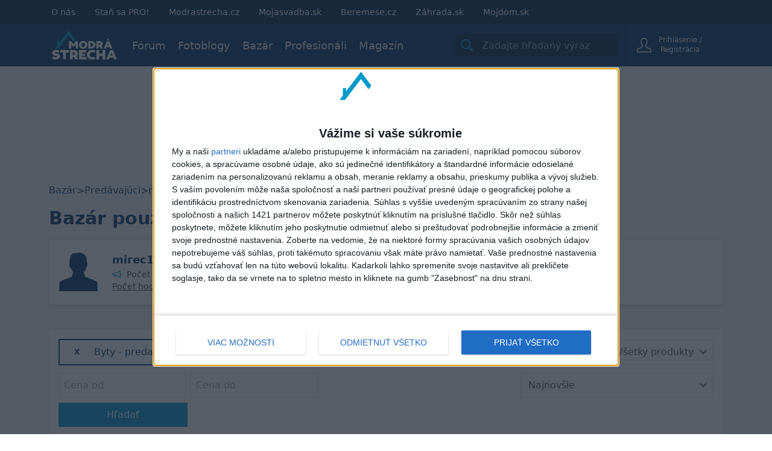

--- FILE ---
content_type: text/html; charset=utf-8
request_url: https://www.modrastrecha.sk/market/predajca/mirec1245/30105101/byty-predaj/
body_size: 14934
content:







<!DOCTYPE html>

    <html lang="sk">

<head>
    
    <title>Bazár používateľa mirec1245 | Modrastrecha.sk</title>

    
    
        


    <meta property="og:image" content="https://www.modrastrecha.sk/django-static/common/og_image_living_sk_60.781da89f0cd3.jpg" />

    
    
        <meta charset="utf-8">
        <meta name="viewport" content="width=device-width, initial-scale=1.0">
        <meta name="theme-color" content="#000000">
        <meta property="fb:app_id" content="623234401145790" />
        <meta name="Author" content="4networks SK&amp;CZ (C) 2015-2023">
    
    <link rel="manifest" href="/manifest.json">
    <link rel="stylesheet" href="/django-static/css/styles.1e12345088f6.css">
    <link rel="stylesheet" href="/django-static/photoswipe_css/photoswipe.5dd1a3df986b.css">
    
    
    <link href="/django-static/common/slimselect.min.4db9deae3637.css" rel="stylesheet">

    


    <link rel="shortcut icon" href="/django-static/common/favicons/living/favicon.6a502fa4d0eb.ico">
    <link rel="icon" type="image/png" sizes="16x16" href="/django-static/common/favicons/living/favicon-16x16.61d3b82e331e.png">
    <link rel="icon" type="image/png" sizes="32x32" href="/django-static/common/favicons/living/favicon-32x32.a90913f6b770.png">
    <link rel="icon" type="image/png" sizes="96x96" href="/django-static/common/favicons/living/favicon-96x96.8ee002473613.png">




    
        <script async defer src="/django-static/common/turbo-7.1.0.d08bf68a4a08.js"></script>
        
            <script async defer src="/django-static/stimulus/bundle.5ef8ae366857.js"></script>
        

        

        
            


<script type="text/javascript" async="">(function () {
    var host = window.location.hostname;
    var element = document.createElement("script");
    var firstScript = document.getElementsByTagName("script")[0];
    var url = "https://cmp.inmobi.com".concat(
        "/choice/",
        "bP3pSgQmEGCFG",
        "/",
        host,
        "/choice.js",
        "?tag_version=V2"
    );
    var uspTries = 0;
    var uspTriesLimit = 3;
    element.async = true;
    element.type = "text/javascript";
    element.src = url;

    firstScript.parentNode.insertBefore(element, firstScript);

    function makeStub() {
        var TCF_LOCATOR_NAME = "__tcfapiLocator";
        var queue = [];
        var win = window;
        var cmpFrame;

        function addFrame() {
            var doc = win.document;
            var otherCMP = !!win.frames[TCF_LOCATOR_NAME];

            if (!otherCMP) {
                if (doc.body) {
                    var iframe = doc.createElement("iframe");

                    iframe.style.cssText = "display:none";
                    iframe.name = TCF_LOCATOR_NAME;
                    doc.body.appendChild(iframe);
                } else {
                    setTimeout(addFrame, 5);
                }
            }
            return !otherCMP;
        }

        function tcfAPIHandler() {
            var gdprApplies;
            var args = arguments;

            if (!args.length) {
                return queue;
            } else if (args[0] === "setGdprApplies") {
                if (args.length > 3 && args[2] === 2 && typeof args[3] === "boolean") {
                    gdprApplies = args[3];
                    if (typeof args[2] === "function") {
                        args[2]("set", true);
                    }
                }
            } else if (args[0] === "ping") {
                var retr = {
                    gdprApplies: gdprApplies,
                    cmpLoaded: false,
                    cmpStatus: "stub",
                };

                if (typeof args[2] === "function") {
                    args[2](retr);
                }
            } else {
                queue.push(args);
            }
        }

        function postMessageEventHandler(event) {
            var msgIsString = typeof event.data === "string";
            var json = {};

            try {
                if (msgIsString) {
                    json = JSON.parse(event.data);
                } else {
                    json = event.data;
                }
            } catch (ignore) {}

            var payload = json.__tcfapiCall;

            if (payload) {
                window.__tcfapi(
                    payload.command,
                    payload.version,
                    function (retValue, success) {
                        var returnMsg = {
                            __tcfapiReturn: {
                                returnValue: retValue,
                                success: success,
                                callId: payload.callId,
                            },
                        };
                        if (msgIsString) {
                            returnMsg = JSON.stringify(returnMsg);
                        }
                        if (event && event.source && event.source.postMessage) {
                            event.source.postMessage(returnMsg, "*");
                        }
                    },
                    payload.parameter
                );
            }
        }

        while (win) {
            try {
                if (win.frames[TCF_LOCATOR_NAME]) {
                    cmpFrame = win;
                    break;
                }
            } catch (ignore) {}

            if (win === window.top) {
                break;
            }
            win = win.parent;
        }
        if (!cmpFrame) {
            addFrame();
            win.__tcfapi = tcfAPIHandler;
            win.addEventListener("message", postMessageEventHandler, false);
        }
    }

    makeStub();

    var uspStubFunction = function () {
        var arg = arguments;
        if (typeof window.__uspapi !== uspStubFunction) {
            setTimeout(function () {
                if (typeof window.__uspapi !== "undefined") {
                    window.__uspapi.apply(window.__uspapi, arg);
                }
            }, 500);
        }
    };

    var checkIfUspIsReady = function () {
        uspTries++;
        if (window.__uspapi === uspStubFunction && uspTries < uspTriesLimit) {
            console.warn("USP is not accessible");
        } else {
            clearInterval(uspInterval);
        }
    };

    if (typeof window.__uspapi === "undefined") {
        window.__uspapi = uspStubFunction;
        var uspInterval = setInterval(checkIfUspIsReady, 6000);
    }
})();</script>

        

        <script>
            function gemius_pending(i) { window[i] = window[i] || function() {var x = window[i+'_pdata'] = window[i+'_pdata'] || []; x[x.length]=arguments;};};
            gemius_pending('gemius_hit'); gemius_pending('gemius_event'); gemius_pending('pp_gemius_hit'); gemius_pending('pp_gemius_event');
        </script>
        <script async defer src="https://www.googletagmanager.com/gtag/js?id=G-P0YNHQ8TQ8"></script>
        <script>
            window.dataLayer = window.dataLayer || [];
            function gtag(){dataLayer.push(arguments);}
            gtag('js', new Date());
            gtag('config', 'G-P0YNHQ8TQ8');
        </script>
        <script async src="https://securepubads.g.doubleclick.net/tag/js/gpt.js"></script>
        <script>
            window.googletag = window.googletag || {cmd: []};
        </script>

        
            <script defer event-logged_in="false" data-domain="modrastrecha.sk" src="https://plausible.modrastrecha.sk/js/script.pageview-props.js"></script>
        
        
    
    
</head>

<body class="living w-full" style="margin: 0; padding: 0;">
    <div data-controller="gemius" data-gemius-id-value="301"></div>
    

    
        <nav 
    class="w-full fixed top-0 z-20 transition-[top] duration-500"
    data-controller="menu"
    data-menu-target="container"
>
    





    <div
        style="background-color: var(--living-primary-800, var(--top-menu))"
        class="hidden md:block w-full h-[40px] remove-link-styles bg-primary-800"
    >
        <div 
            class="max-w-[1110px] flex flex-row h-full items-center mx-auto no-underline"
            style="color: var(--top-menu-link-color)"
        >
            
                <a href="/o-nas/" class="mr-4 lg:mr-8 no-underline text-sm pl-4 lg:pl-2 xl:pl-0">O nás</a>
                <a data-turbo="false" href="/pro-landing/" class="mr-4 lg:mr-8 no-underline text-sm pl-4 lg:pl-2 xl:pl-0">Staň sa PRO!</a>
                
                    <a rel="nofollow" href="https://www.modrastrecha.cz" target="_blank" class="mr-4 lg:mr-8 no-underline text-sm">Modrastrecha.cz</a>
                    <a rel="nofollow" href="https://mojasvadba.zoznam.sk" target="_blank" class="mr-4 lg:mr-8 no-underline text-sm">Mojasvadba.sk</a>
                    <a rel="nofollow" href="https://www.beremese.cz" target="_blank" class="mr-4 lg:mr-8 no-underline text-sm">Beremese.cz</a>
                
                <a rel="nofollow" href="https://www.zahrada.sk" target="_blank" class="mr-4 lg:mr-8 no-underline text-sm">Záhrada.sk</a>
                <a rel="nofollow" href="https://mojdom.zoznam.sk" target="_blank" class="mr-4 lg:mr-8 no-underline text-sm">
                    Mojdom.sk
                </a>
            

            
            
        </div>
    </div>

    



<div class="bottom-menu">
    <div class="w-full flex items-center justify-between max-w-[1110px] mx-auto relative h-[70px]">
        <div class="flex justify-between grow">
            <div class="flex items-center">
                <!-- Menu decorations during a year -->
                




                




    



    


                <a href="/" class="ml-4 xl:ml-0" >
                    
                    
                    
                    
                    
                    <img
                        class="max-w-[140px] max-h-12"
                        src="/django-static/common/icons/logo/living_sk.c6da33ec47de.svg"
                        alt="Logo webu"
                        width="110"
                        height="50"
                    >
                </a>
            </div>
            <nav class="hidden lg:flex static w-full mt-1">
                
                <ul 
                    style="color: var(--bottom-menu-link-color)"
                    class="flex w-full ml-6 justify-end list-none text-lg no-link remove-link-styles"
                >
                    
                        <li class="flex items-center">
                            <a data-turbo="false" class="no-underline mr-5 border-solid border-0 border-b-2 border-transparent hover:border-gray-400" aria-label="Fórum" href="/forum/">
                                Fórum
                            </a>
                        </li>
                    
                        <li class="flex items-center">
                            <a data-turbo="false" class="no-underline mr-5 border-solid border-0 border-b-2 border-transparent hover:border-gray-400" aria-label="Fotoblogy" href="/blogs/">
                                Fotoblogy
                            </a>
                        </li>
                        <li class="flex items-center">
                            <a class="no-underline mr-5 border-solid border-0 border-b-2 border-transparent hover:border-gray-400" aria-label="Bazár" href="/market/">
                                Bazár
                            </a>
                        </li>
                    
                        <li class="flex items-center">
                            <a 
                                class="no-underline mr-5 border-solid border-0 border-b-2 border-transparent hover:border-gray-400" 
                                aria-label="Profesionáli"
                                href="/catalog/"
                                
                            >
                                Profesionáli
                            </a>
                        </li>
                    
                        <li class="flex items-center">
                            <a data-turbo="false" class="no-underline mr-5 border-solid border-0 border-b-2 border-transparent hover:border-gray-400" aria-label="Magazín" href="/magazine/" aria-current="page">
                                Magazín
                            </a>
                        </li>
                    
                    
                </ul>
            </nav>
        </div>


        <div class="flex items-center w-full justify-end ml-2 h-[70px]">
            <div
                data-controller="menu--search-bar"
                data-menu--search-bar-search--main-modal-outlet="#search-modal"
                class="hidden md:flex items-center h-full pr-2.5"
            >
                <form method="GET" action="/search/" class="flex items-center w-full">
                    <div
                        data-menu--search-bar-target="container"
                        class="flex items-center justify-start rounded-sm w-[270px] border-[#e1d6d6] bg-[#012d55]"
                    >
                        <div
                            data-menu--search-bar-target="iconContainer" 
                            class="m-1 rounded-sm mr-2.5 flex items-center justify-center text-primary-500"
                            style="min-height: 30px; min-width: 30px;padding: 2px;"
                        >
                            <div 
                                class="w-5 h-5 bg-primary-500"
                                data-menu--search-bar-target="icon"
                                style="-webkit-mask-image: url(/django-static/common/icons/menu/search.bee1aa30eade.svg);mask-image: url(/django-static/common/icons/menu/search.bee1aa30eade.svg);"
                            ></div>
                        </div>
                        <label for="search-input-id1" style="clip: rect(0,0,0,0)" class="w-1 h-1 p-0 absolute overflow-hidden opacity-0">
                            Zadajte hľadaný výraz
                        </label>
                        <input
                            name="query"
                            data-action="focus->menu--search-bar#focus blur->menu--search-bar#blur keyup->menu--search-bar#keyUpHandler"
                            type="text"
                            id="search-input-id1"
                            class="max-w-[230px] h-[30px]  w-full outline-none bg-transparent border-none text-gray-700"
                            placeholder="Zadajte hľadaný výraz"
                            value=""
                        >
                    </div>
                    <input type="submit" style="display:none">
                </form>
            </div>
            
            
                <div
                    class="group text-white border-[#012d55] hover:bg-white hover:text-gray-700 flex justify-end w-min h-full border-t-0 border-b-0 border-l border-solid"
                >
                    <div class="text-current flex items-center w-full h-full justify-end">
                        <form
                            action="/common/login/"
                            method="GET"
                            class="text-current"
                        >
                            <button type="submit" class="flex py-2.5 px-3 sm:px-5 bg-transparent border-none outline-none cursor-pointer text-current">
                                <span class="flex items-center justify-center text-current">
                                    <span>
                                        <div
                                            class="w-6 h-6 bg-white group-hover:bg-gray-700"
                                            style="-webkit-mask-image: url(/django-static/common/icons/menu/person_hollow.a27a1bb6efba.svg);mask-image: url(/django-static/common/icons/menu/person_hollow.a27a1bb6efba.svg);"
                                        ></div>
                                    </span>
                                    <div class="text-current">
                                        <div class="text-current">
                                            <span class="w-[95px] inline-block text-xs text-current">Prihlásenie / Registrácia</span>
                                        </div>
                                    </div>
                                </span>
                            </button>
                        </form>

                    </div>
                </div>
                
                    <div
                        data-controller="dropdown" 
                        class="lg:hidden relative w-[80px] border-l h-full border-[#012d55]"
                    >
                        <button
                            class="h-full w-full flex items-center justify-center"
                            data-action="dropdown#toggle click@window->dropdown#hide" 
                            aria-label="Mobilné rolovacie menu"
                        >
                            <div
                                class="w-5 h-5 bg-white"
                                style="-webkit-mask-image: url(/django-static/common/icons/menu/hamburger.954e730f2051.svg);mask-image: url(/django-static/common/icons/menu/hamburger.954e730f2051.svg);"
                            ></div>
                        </button>
                        <div
                            data-dropdown-target="menu"
                            class="hidden z-40 absolute overflow-y-scroll overscroll-y-contain max-h-[600px] min-h-max top-[70px] right-0 bg-white w-[320px] shadow-md text-lg text-primary-700 font-light"
                        >
                            <details class="no-icon">
                                <summary class="flex items-center p-4 border-b border-blue-50 cursor-pointer hover:bg-blue-50" style="list-style: none;">
                                    <div class="flex-grow">Fórum</div>
                                    <div
                                        class="w-3 h-3 bg-primary-700"
                                        style="-webkit-mask-image: url(/django-static/common/icons/menu/arrow_down.58b9965c55a3.svg);mask-image: url(/django-static/common/icons/menu/arrow_down.58b9965c55a3.svg)">
                                    </div>
                                </summary>
                                <div class="flex flex-col divide-y divide-gray-100 ml-8">
                                    <a href="/forum/" class="text-base py-3 cursor-pointer">Kategórie</a>
                                    <a href="/forum/latest-topics/" class="text-base py-3 cursor-pointer">Najnovšie diskusie</a>
                                    <a href="/forum/updated-topics/" class="text-base py-3 cursor-pointer">Kde sa diskutuje</a>
                                    <a href="/forum/where-i-have-posted/" class="text-base py-3 cursor-pointer">Kam som prispel</a>
                                    <a href="/forum/subscribed-topics/" class="text-base py-3 cursor-pointer">Sledované diskusie</a>
                                    <a href="/forum/leaderboard/messages/" class="text-base py-3 cursor-pointer">Sieň slávy</a>
                                </div>
                            </details>
                            <details class="no-icon">
                                <summary class="flex items-center p-4 border-b border-blue-50 cursor-pointer hover:bg-blue-50" style="list-style: none;">
                                    <div class="flex-grow">Fotoblogy</div>
                                    <div
                                        class="w-3 h-3 bg-primary-700"
                                        style="-webkit-mask-image: url(/django-static/common/icons/menu/arrow_down.58b9965c55a3.svg);mask-image: url(/django-static/common/icons/menu/arrow_down.58b9965c55a3.svg)">
                                    </div>
                                </summary>
                                <div class="flex flex-col divide-y divide-gray-100 ml-8">
                                    <a href="/blogs/" class="text-base py-3 cursor-pointer">Všetky príspevky</a>
                                    <a href="/blogs/my-selection/" class="text-base py-3 cursor-pointer">Môj výber</a>
                                    <a href="/blogs/friends/" class="text-base py-3 cursor-pointer">Priatelia a obľúbené</a>
                                    <a href="/list-of-groups/" class="text-base py-3 cursor-pointer">Zoznam skupín</a>
                                    <a href="/list-of-groups/mine/" class="text-base py-3 cursor-pointer">Moje skupiny</a>
                                    <a href="/blogs/collections/" class="text-base py-3 cursor-pointer">Kolekcie</a>
                                    <a href="/inspirations/" class="text-base py-3 cursor-pointer">Inšpirácie</a>
                                </div>
                            </details>
                            <details class="no-icon">
                                <summary class="flex items-center p-4 border-b border-blue-50 cursor-pointer hover:bg-blue-50" style="list-style: none;">
                                    <div class="flex-grow">Bazár</div>
                                    <div
                                        class="w-3 h-3 bg-primary-700"
                                        style="-webkit-mask-image: url(/django-static/common/icons/menu/arrow_down.58b9965c55a3.svg);mask-image: url(/django-static/common/icons/menu/arrow_down.58b9965c55a3.svg)">
                                    </div>
                                </summary>
                                <div class="flex flex-col divide-y divide-gray-100 ml-8">
                                    <a href="/market/" class="text-base py-3 cursor-pointer">Všetky inzeráty</a>
                                    <a href="/market/moje-inzeraty/" class="text-base py-3 cursor-pointer">Môj bazár</a>
                                </div>
                            </details>
                            <details class="no-icon">
                                <summary class="flex items-center p-4 border-b border-blue-50 cursor-pointer hover:bg-blue-50" style="list-style: none;">
                                    <div class="flex-grow">Profesionáli</div>
                                    <div
                                        class="w-3 h-3 bg-primary-700"
                                        style="-webkit-mask-image: url(/django-static/common/icons/menu/arrow_down.58b9965c55a3.svg);mask-image: url(/django-static/common/icons/menu/arrow_down.58b9965c55a3.svg)">
                                    </div>
                                </summary>
                                <div class="flex flex-col divide-y divide-gray-100 ml-8">
                                    <a data-turbo="false" href="/catalog/" class="text-base py-3 cursor-pointer">Všetci Profesionáli</a>
                                    <a href="/market/?excludeUsed=true" class="text-base py-3 cursor-pointer">Inzeráty Profesionálov</a>
                                </div>
                            </details>

                            <a href="/magazine" class="flex items-center p-4 border-b border-blue-50 cursor-pointer hover:bg-blue-50">Magazín</a>
                            
                            
                                <a href="/o-nas/" class="flex items-center p-4 border-b border-blue-50 cursor-pointer hover:bg-blue-50">O nás</a>
                            

                            <div
                                data-controller="menu--search-bar"
                                data-menu--search-bar-search--main-modal-outlet="#search-modal"
                                class="flex items-center w-full my-4 px-8"
                            >
                                <form method="GET" action="/search/" class="flex items-center w-full">
                                    <div
                                        data-menu--search-bar-target="container"
                                        class="flex items-center justify-start rounded-sm border bg-blue-100"
                                    >
                                        <div
                                            data-menu--search-bar-target="iconContainer" 
                                            class="m-1 rounded-sm mr-2.5 flex items-center justify-center text-primary-500"
                                            style="min-height: 30px; min-width: 30px;padding: 2px;"
                                        >
                                            <div 
                                                class="w-5 h-5 bg-primary-500"
                                                data-menu--search-bar-target="icon"
                                                style="-webkit-mask-image: url(/django-static/common/icons/menu/search.bee1aa30eade.svg);mask-image: url(/django-static/common/icons/menu/search.bee1aa30eade.svg);"
                                            ></div>
                                        </div>
                                        <label for="search-input-id-dropdown" style="clip: rect(0,0,0,0)" class="w-1 h-1 p-0 absolute overflow-hidden opacity-0">
                                            Zadajte hľadaný výraz
                                        </label>
                                        <input
                                            name="query"
                                            data-action="focus->menu--search-bar#focus blur->menu--search-bar#blur keyup->menu--search-bar#keyUpHandler"
                                            type="text"
                                            id="search-input-id-dropdown"
                                            class="max-w-[230px] h-[30px]  w-full outline-none bg-transparent border-none text-gray-700"
                                            placeholder="Zadajte hľadaný výraz"
                                            value=""
                                        >
                                    </div>
                                    <input type="submit" style="display:none">
                                </form>
                            </div>
                        </div>
                    </div>
                
            
        </div>
    </div>
</div>

</nav>
    
    
    
    <div class="min-h-[500px] bg-gray-100 pt-[70px] md:pt-[110px]">
        
    
        

<div 
    data-controller="ads--branding"
    data-ads--branding-page-targeting-value="market"
    data-ads--branding-div-id-value="div-gpt-ad-branding"
    data-ads--branding-slot-id-value="/39524221/modrastrecha.sk/modrastrecha.sk-branding"
    data-ads--branding-is-zahrada-value="false"
    data-ads--branding-replacement-url-value="/new/catalog/top-vendors/"
>
    <div
        class="h-[170px]"
        data-ads--branding-target="toHide"
    ></div>
    <div data-ads--branding-target="divGptContainer" class="absolute sm:fixed top-[80px] md:top-[120px] z-0 w-full min-h-[600px]">
        <div id='div-gpt-ad-branding' class="flex justify-center"></div>
    </div>
</div>
    

        
<div class="max-w-[1150px] mx-auto p-4 bg-gray-100 relative">

    <div class="flex flex-wrap items-center gap-2 pt-2 text-sm sm:text-base text-primary-700 mb-4">
        <a class="hover:underline" href="/market/">Bazár</a> &gt; 
        <span>Predávajúci</span> &gt; 
        <span>mirec1245</span>
    </div>

    <div class="flex items-center flex-wrap mt-2 mb-4 gap-2">
        <h1 class="flex items-center flex-wrap sm:text-3xl text-xl font-bold text-primary-700 gap-2">Bazár používateľa
            <div class="flex items-center gap-2">
                mirec1245
                
            </div>
        </h1>
    </div>

    <div class="flex flex-col lg:flex-row gap-4 bg-white border border-gray-300 rounded p-4 mb-10 shadow-md">
        <div class="flex flex-col min-w-max">
    
            <div class="min-w-max flex items-center">
                <a data-turbo="false" class="relative" href="/blog/mirec1245">
                    
                        <div
                            class="w-16 min-w-[64px] h-16 mr-4 bg-primary-700"
                            
                                style="-webkit-mask-image: url(/django-static/common/icons/avatar/male.52f23d234659.svg);mask-image: url(/django-static/common/icons/avatar/male.52f23d234659.svg);"
                            
                        ></div>
                    
                    
                </a>
                <div class="overflow-auto lg:max-w-[200px] pl-2 flex flex-col py-1">
                    
                    <a 
                        data-turbo="false"
                        class="text-lg font-semibold text-primary-700 break-words"
                        href="/blog/mirec1245"
                    >
                        mirec1245
                    </a>
                    <div class="flex items-center">
                        <i class="w-4 h-4 mr-2 bg-primary-600" style="mask-image: url(/django-static/neomarket/megaphone.3ccf33b72f50.svg); -webkit-mask-image:url(/django-static/neomarket/megaphone.3ccf33b72f50.svg); -webkit-mask-size: cover; mask-size: cover;"></i>
                        <span class="text-sm text-gray-700 whitespace-nowrap">Počet inzerátov: 0</span>
                    </div>
                    
                    <a href="/market/recenzie/570660/" class="underline text-sm text-gray-700 whitespace-nowrap">Počet hodnotení: 0</a>
                </div>
            </div>

            
        </div>

        <div class="pl-2 pr-2 grow lg:pl-8">
            



<span class="text-xl text-primary-700">Podmienky predaja používateľa</span>


        <div class="mt-1 text-md whitespace-pre-line text-gray-700">Predávajúci nemá vyplnený popis a pravidlá.</div>


        </div>
    </div>

    <form 
        method="GET" 
        data-controller="categories"
        class="sm:bg-white sm:shadow-md sm:p-4"
    >
        <div class="flex flex-col md:flex-row items-center gap-4 mb-3">
            <div class="order-3 md:order-none w-full bg-white md:w-auto flex items-center border-2 border-primary-700 px-4 pr-3 py-2 text-primary-700">
                
                    <a
                        href="/market/predajca/mirec1245/"
                        class="px-2 py-1 rounded-md mr-4 text-xs font-bold"
                    >
                        X
                    </a>
                
                <div 
                    data-action="click->categories#toggleCategories" 
                    class="cursor-pointer select-none flex-grow whitespace-nowrap"
                >
                    
                        <span class="font-medium">Byty - predaj</span>
                        
                </div>
            </div>
            
            <input
                type="text"
                class="w-full md:w-1/2 order-1 md:order-none flex-grow border border-gray-200 px-3 py-2"
                placeholder="Hľadaný výraz"
                value=""
                name="query"
            >
            
            <select
                name="quality"
                class="w-full md:w-fit order-2 md:order-none pl-3 pr-8 py-2 border border-gray-200 text-gray-600 cursor-pointer bg-white"
            >
                <option>Všetky produkty</option>
                <option value="1" >Nový tovar</option>
                <option value="0" >Použitý tovar</option>
            </select>
        
        </div>

        <div
            data-categories-target="controllerContainer categoriesContainer"
            class="my-4 bg-primary-200 p-4 relative hidden"
        >
            <div class="absolute -top-[10px] h-0 w-0 border-x-[8px] border-x-transparent border-b-[10px] border-b-primary-200"></div>
            <div class="grid grid-cols-1 sm:grid-cols-2 lg:grid-cols-3 xl:grid-cols-4 gap-4">
                
                    <div
                        class="flex items-center select-none cursor-pointer text-md text-primary-700"
                        data-parent-id="30105050"
                        data-action="click->categories#showSubcategory"
                    >   
                        <div class="w-6 fill-primary-700 mr-3"><?xml version="1.0" encoding="utf-8"?>
<!-- Generator: Adobe Illustrator 22.1.0, SVG Export Plug-In . SVG Version: 6.00 Build 0)  -->
<svg version="1.1"  xmlns="http://www.w3.org/2000/svg" xmlns:xlink="http://www.w3.org/1999/xlink" x="0px" y="0px"
	 viewBox="0 0 256 256" style="enable-background:new 0 0 256 256;" xml:space="preserve">
<g>
	<path d="M242.9,137.7l0-0.1c-0.5-4.2-3.8-7.4-7.6-7.6l0,0h-0.2c-4.4,0-7.8,3.4-7.8,7.8v32.6h-20.5l0-126.8h27.9
		c4.4,0,7.8-3.4,7.8-7.8s-3.4-7.8-7.8-7.8h-27.9V7.8c0-4.4-3.4-7.8-7.8-7.8c-4.4,0-7.8,3.4-7.8,7.8v20.3H59.5
		c-4.4,0-7.8,3.4-7.8,7.8c0,4.4,3.4,7.8,7.8,7.8l132.1,0v126.8h-20.5V108c0-4.4-3.4-7.8-7.8-7.8c-4.4,0-7.8,3.4-7.8,7.8v22.4h-55.4
		V79.2c0-4.4-3.4-7.8-7.8-7.8c-4.4,0-7.8,3.4-7.8,7.8v91.3l-55.8,0V108c0-4.4-3.4-7.8-7.8-7.8s-7.8,3.4-7.8,7.8v70.3l0,69.9
		c0,4.4,3.4,7.8,7.8,7.8h214.2c4.4,0,7.8-3.4,7.8-7.8L242.9,137.7z M100.1,178.3v-32.6h55.8v95.1H28.7v-55.1h63.6
		C96.6,185.7,100.1,182.4,100.1,178.3z M191.6,185.7v54.7h-20.5v-54.7H191.6z M206.8,240.4v-54.7h20.5v54.7L206.8,240.4z"/>
	<path d="M59.5,199.2h-8c-4.4,0-7.8,3.4-7.8,7.8v13.5c0,4.4,3.4,7.8,7.8,7.8h8c4.4,0,7.8-3.4,7.8-7.8V207
		C67.3,202.7,63.9,199.2,59.5,199.2z"/>
	<path d="M123.6,227.9h8c4.4,0,7.8-3.4,7.8-7.8v-13.5c0-4.4-3.4-7.8-7.8-7.8h-8c-4.4,0-7.8,3.4-7.8,7.8v13.5
		C115.8,224.5,119.3,227.9,123.6,227.9z"/>
	<path d="M123.6,187.9h8c4.4,0,7.8-3.4,7.8-7.8v-13.5c0-4.4-3.4-7.8-7.8-7.8h-8c-4.4,0-7.8,3.4-7.8,7.8v13.5
		C115.8,184.4,119.3,187.9,123.6,187.9z"/>
	<path d="M79.8,207v13.5c0,4.4,3.4,7.8,7.8,7.8h8c4.4,0,7.8-3.4,7.8-7.8V207c0-4.4-3.4-7.8-7.8-7.8h-8
		C83.2,199.2,79.8,202.7,79.8,207z"/>
</g>
</svg></div>
                        <span class="pointer-events-none ">Stavba a rekonštrukcia</span>
                        <span class="px-2 rounded-md bg-gray-100 text-sm ml-auto sm:ml-2">0</span>
                    </div>
                
                    <div
                        class="flex items-center select-none cursor-pointer text-md text-primary-700"
                        data-parent-id="30105150"
                        data-action="click->categories#showSubcategory"
                    >   
                        <div class="w-6 fill-primary-700 mr-3"><?xml version="1.0" encoding="utf-8"?>
<!-- Generator: Adobe Illustrator 22.1.0, SVG Export Plug-In . SVG Version: 6.00 Build 0)  -->
<svg version="1.1"  xmlns="http://www.w3.org/2000/svg" xmlns:xlink="http://www.w3.org/1999/xlink" x="0px" y="0px"
	 viewBox="0 0 256 256" style="enable-background:new 0 0 256 256;" xml:space="preserve">
<style type="text/css">
	.st0{fill-rule:evenodd;clip-rule:evenodd;}
</style>
<g>
	<g>
		<path class="st0" d="M28.9,256c-3.8,0-6.9-3.1-6.9-6.9V6.9C22,3.1,25.1,0,28.9,0h33c3.8,0,6.9,3.1,6.9,6.9v242.2
			c0,3.8-3.1,6.9-6.9,6.9H28.9z M35.9,242.2H55V13.8H35.9V242.2z"/>
		<path class="st0" d="M194,256c-3.8,0-6.9-3.1-6.9-6.9V6.9c0-3.8,3.1-6.9,6.9-6.9h33c3.8,0,6.9,3.1,6.9,6.9v242.2
			c0,3.8-3.1,6.9-6.9,6.9H194z M201,242.2h19.2V13.8H201V242.2z"/>
		<path class="st0" d="M62,46.9c-3.8,0-6.9-3.1-6.9-6.9v-33C55,3.1,58.1,0,62,0H194c3.8,0,6.9,3.1,6.9,6.9v33c0,3.8-3.1,6.9-6.9,6.9
			H62z M68.9,33h118.2V13.8H68.9V33z"/>
		<path class="st0" d="M62,234c-3.8,0-6.9-3.1-6.9-6.9v-33c0-3.8,3.1-6.9,6.9-6.9H194c3.8,0,6.9,3.1,6.9,6.9v33
			c0,3.8-3.1,6.9-6.9,6.9H62z M68.9,220.1h118.2V201H68.9V220.1z"/>
		<path class="st0" d="M62,201c-3.8,0-6.9-3.1-6.9-6.9V39.9c0-3.8,3.1-6.9,6.9-6.9H194c3.8,0,6.9,3.1,6.9,6.9V194
			c0,3.8-3.1,6.9-6.9,6.9H62z M68.9,187.1h118.2V46.9H68.9V187.1z"/>
		<path class="st0" d="M128,201c-3.8,0-6.9-3.1-6.9-6.9V39.9c0-3.8,3.1-6.9,6.9-6.9c3.8,0,6.9,3.1,6.9,6.9V194
			C134.9,197.9,131.8,201,128,201z"/>
		<path class="st0" d="M6.9,13.8C3.1,13.8,0,10.7,0,6.9C0,3.1,3.1,0,6.9,0h242.2c3.8,0,6.9,3.1,6.9,6.9c0,3.8-3.1,6.9-6.9,6.9H6.9z"
			/>
		<path class="st0" d="M128,123.9c-3.8,0-6.9-3.1-6.9-6.9c0-3.8,3.1-6.9,6.9-6.9h22c3.8,0,6.9,3.1,6.9,6.9c0,3.8-3.1,6.9-6.9,6.9
			H128z"/>
	</g>
</g>
</svg></div>
                        <span class="pointer-events-none ">Interiér a zariadenie</span>
                        <span class="px-2 rounded-md bg-gray-100 text-sm ml-auto sm:ml-2">0</span>
                    </div>
                
                    <div
                        class="flex items-center select-none cursor-pointer text-md text-primary-700"
                        data-parent-id="30105250"
                        data-action="click->categories#showSubcategory"
                    >   
                        <div class="w-6 fill-primary-700 mr-3"><?xml version="1.0" encoding="utf-8"?>
<!-- Generator: Adobe Illustrator 22.0.1, SVG Export Plug-In . SVG Version: 6.00 Build 0)  -->
<svg version="1.1"  xmlns="http://www.w3.org/2000/svg" xmlns:xlink="http://www.w3.org/1999/xlink" x="0px" y="0px"
	 viewBox="0 0 256 256" style="enable-background:new 0 0 256 256;" xml:space="preserve">
<g>
	<path d="M248.5,240.9H135.5v-27.1l69.2-71.9c5.1,3.1,11.1,4.9,17.4,4.9c18.7,0,33.9-15.2,33.9-33.9c0-18.7-15.2-33.9-33.9-33.9
		c-18.7,0-33.9,15.2-33.9,33.9c0,6.9,2.1,13.2,5.6,18.6l-58.3,60.6V89.7c21.3-3.6,37.7-22.1,37.7-44.5C173.2,20.3,152.9,0,128,0
		S82.8,20.3,82.8,45.2c0,22.3,16.3,40.9,37.7,44.5v61.1L62.2,90.1c3.5-5.3,5.6-11.7,5.6-18.6c0-18.7-15.2-33.9-33.9-33.9
		C15.2,37.6,0,52.8,0,71.5c0,18.7,15.2,33.9,33.9,33.9c6.4,0,12.3-1.8,17.4-4.9l69.2,71.9v68.5H7.5c-4.2,0-7.5,3.4-7.5,7.5
		c0,4.2,3.4,7.5,7.5,7.5h240.9c4.2,0,7.5-3.4,7.5-7.5C256,244.3,252.6,240.9,248.5,240.9z M222.1,94.1c10.4,0,18.8,8.4,18.8,18.8
		c0,10.4-8.4,18.8-18.8,18.8c-10.4,0-18.8-8.4-18.8-18.8C203.3,102.6,211.7,94.1,222.1,94.1z M15.1,71.5c0-10.4,8.4-18.8,18.8-18.8
		c10.4,0,18.8,8.4,18.8,18.8c0,10.4-8.4,18.8-18.8,18.8C23.5,90.3,15.1,81.9,15.1,71.5z M97.9,45.2c0-16.6,13.5-30.1,30.1-30.1
		c16.6,0,30.1,13.5,30.1,30.1S144.6,75.3,128,75.3S97.9,61.8,97.9,45.2z"/>
</g>
</svg></div>
                        <span class="pointer-events-none ">Záhrada a okolie domu</span>
                        <span class="px-2 rounded-md bg-gray-100 text-sm ml-auto sm:ml-2">0</span>
                    </div>
                
                    <div
                        class="flex items-center select-none cursor-pointer text-md text-primary-700"
                        data-parent-id="30105100"
                        data-action="click->categories#showSubcategory"
                    >   
                        <div class="w-6 fill-primary-700 mr-3"><?xml version="1.0" encoding="utf-8"?>
<!-- Generator: Adobe Illustrator 22.0.1, SVG Export Plug-In . SVG Version: 6.00 Build 0)  -->
<svg version="1.1"  xmlns="http://www.w3.org/2000/svg" xmlns:xlink="http://www.w3.org/1999/xlink" x="0px" y="0px"
	 viewBox="0 0 256 256" style="enable-background:new 0 0 256 256;" xml:space="preserve">
<g>
	<path d="M25.6,12.8h115.2v230.4H25.6V12.8z M230.4,96v19.2h-57.6c-3.5,0-6.4,2.9-6.4,6.4s2.9,6.4,6.4,6.4h57.6v25.6h-57.6
		c-3.5,0-6.4,2.9-6.4,6.4s2.9,6.4,6.4,6.4h57.6V192h-57.6c-3.5,0-6.4,2.9-6.4,6.4s2.9,6.4,6.4,6.4h57.6v38.4h-76.8V96H230.4z
		 M249.6,243.2h-6.4V89.6c0-3.5-2.9-6.4-6.4-6.4h-83.2V6.4c0-3.5-2.9-6.4-6.4-6.4h-128c-3.5,0-6.4,2.9-6.4,6.4v236.8H6.4
		c-3.5,0-6.4,2.9-6.4,6.4c0,3.5,2.9,6.4,6.4,6.4h243.2c3.5,0,6.4-2.9,6.4-6.4C256,246.1,253.1,243.2,249.6,243.2z"/>
	<path d="M121.6,38.4c-3.5,0-6.4,2.9-6.4,6.4v12.8c0,3.5,2.9,6.4,6.4,6.4s6.4-2.9,6.4-6.4V44.8C128,41.3,125.1,38.4,121.6,38.4z"/>
	<path d="M44.8,38.4c-3.5,0-6.4,2.9-6.4,6.4v12.8c0,3.5,2.9,6.4,6.4,6.4s6.4-2.9,6.4-6.4V44.8C51.2,41.3,48.3,38.4,44.8,38.4z"/>
	<path d="M70.4,38.4c-3.5,0-6.4,2.9-6.4,6.4v12.8c0,3.5,2.9,6.4,6.4,6.4c3.5,0,6.4-2.9,6.4-6.4V44.8C76.8,41.3,73.9,38.4,70.4,38.4z
		"/>
	<path d="M96,38.4c-3.5,0-6.4,2.9-6.4,6.4v12.8c0,3.5,2.9,6.4,6.4,6.4s6.4-2.9,6.4-6.4V44.8C102.4,41.3,99.5,38.4,96,38.4z"/>
	<path d="M121.6,76.8c-3.5,0-6.4,2.9-6.4,6.4V96c0,3.5,2.9,6.4,6.4,6.4s6.4-2.9,6.4-6.4V83.2C128,79.7,125.1,76.8,121.6,76.8z"/>
	<path d="M44.8,76.8c-3.5,0-6.4,2.9-6.4,6.4V96c0,3.5,2.9,6.4,6.4,6.4s6.4-2.9,6.4-6.4V83.2C51.2,79.7,48.3,76.8,44.8,76.8z"/>
	<path d="M70.4,76.8c-3.5,0-6.4,2.9-6.4,6.4V96c0,3.5,2.9,6.4,6.4,6.4c3.5,0,6.4-2.9,6.4-6.4V83.2C76.8,79.7,73.9,76.8,70.4,76.8z"
		/>
	<path d="M96,76.8c-3.5,0-6.4,2.9-6.4,6.4V96c0,3.5,2.9,6.4,6.4,6.4s6.4-2.9,6.4-6.4V83.2C102.4,79.7,99.5,76.8,96,76.8z"/>
	<path d="M121.6,115.2c-3.5,0-6.4,2.9-6.4,6.4v12.8c0,3.5,2.9,6.4,6.4,6.4s6.4-2.9,6.4-6.4v-12.8C128,118.1,125.1,115.2,121.6,115.2
		z"/>
	<path d="M44.8,115.2c-3.5,0-6.4,2.9-6.4,6.4v12.8c0,3.5,2.9,6.4,6.4,6.4s6.4-2.9,6.4-6.4v-12.8C51.2,118.1,48.3,115.2,44.8,115.2z"
		/>
	<path d="M70.4,115.2c-3.5,0-6.4,2.9-6.4,6.4v12.8c0,3.5,2.9,6.4,6.4,6.4c3.5,0,6.4-2.9,6.4-6.4v-12.8
		C76.8,118.1,73.9,115.2,70.4,115.2z"/>
	<path d="M96,115.2c-3.5,0-6.4,2.9-6.4,6.4v12.8c0,3.5,2.9,6.4,6.4,6.4s6.4-2.9,6.4-6.4v-12.8C102.4,118.1,99.5,115.2,96,115.2z"/>
	<path d="M121.6,153.6c-3.5,0-6.4,2.9-6.4,6.4v12.8c0,3.5,2.9,6.4,6.4,6.4s6.4-2.9,6.4-6.4V160C128,156.5,125.1,153.6,121.6,153.6z"
		/>
	<path d="M44.8,153.6c-3.5,0-6.4,2.9-6.4,6.4v12.8c0,3.5,2.9,6.4,6.4,6.4s6.4-2.9,6.4-6.4V160C51.2,156.5,48.3,153.6,44.8,153.6z"/>
	<path d="M70.4,153.6c-3.5,0-6.4,2.9-6.4,6.4v12.8c0,3.5,2.9,6.4,6.4,6.4c3.5,0,6.4-2.9,6.4-6.4V160
		C76.8,156.5,73.9,153.6,70.4,153.6z"/>
	<path d="M96,153.6c-3.5,0-6.4,2.9-6.4,6.4v12.8c0,3.5,2.9,6.4,6.4,6.4s6.4-2.9,6.4-6.4V160C102.4,156.5,99.5,153.6,96,153.6z"/>
	<path d="M121.6,192c-3.5,0-6.4,2.9-6.4,6.4v12.8c0,3.5,2.9,6.4,6.4,6.4s6.4-2.9,6.4-6.4v-12.8C128,194.9,125.1,192,121.6,192z"/>
	<path d="M44.8,192c-3.5,0-6.4,2.9-6.4,6.4v12.8c0,3.5,2.9,6.4,6.4,6.4s6.4-2.9,6.4-6.4v-12.8C51.2,194.9,48.3,192,44.8,192z"/>
	<path d="M70.4,192c-3.5,0-6.4,2.9-6.4,6.4v12.8c0,3.5,2.9,6.4,6.4,6.4c3.5,0,6.4-2.9,6.4-6.4v-12.8C76.8,194.9,73.9,192,70.4,192z"
		/>
	<path d="M96,192c-3.5,0-6.4,2.9-6.4,6.4v12.8c0,3.5,2.9,6.4,6.4,6.4s6.4-2.9,6.4-6.4v-12.8C102.4,194.9,99.5,192,96,192z"/>
</g>
</svg></div>
                        <span class="pointer-events-none underline">Reality</span>
                        <span class="px-2 rounded-md bg-gray-100 text-sm ml-auto sm:ml-2">0</span>
                    </div>
                
            </div>

            
                <div 
                    class="hidden mt-4 pt-4 border-t border-gray-50" 
                    data-parent-id="30105050" 
                    data-categories-target="subcategoryContainer"
                >
                    <div 
                        class="columns-1 sm:columns-2 lg:columns-3 gap-6"
                    >
                        <div class="sm:flex-grow">
                            <a
                                href="/market/predajca/mirec1245/30105050/stavba/"
                                class="text-sm my-1 py-1 flex items-center  text-[#648da0] "
                            >
                                <span class="flex-grow sm:flex-none ">Všetky produkty</span> 
                                <span class="ml-2 bg-gray-100 rounded-md px-2">0</span>
                            </a>
                        </div>
                        
                            <div class="sm:flex-grow">
                                <a
                                    href="/market/predajca/mirec1245/30105060/architektonicke-projekty/"
                                    class="text-sm my-1 py-1 flex items-center  text-[#648da0] "
                                >
                                    <span class="flex-grow sm:flex-none ">Architektonické projekty</span> 
                                    <span class="ml-2 bg-gray-100 rounded-md px-2">0</span>
                                </a>
                            </div>
                        
                            <div class="sm:flex-grow">
                                <a
                                    href="/market/predajca/mirec1245/30105051/elektroinstalacny-material/"
                                    class="text-sm my-1 py-1 flex items-center  text-[#648da0] "
                                >
                                    <span class="flex-grow sm:flex-none ">Elektroinštalačný materiál</span> 
                                    <span class="ml-2 bg-gray-100 rounded-md px-2">0</span>
                                </a>
                            </div>
                        
                            <div class="sm:flex-grow">
                                <a
                                    href="/market/predajca/mirec1245/30105063/farby-omietky-malovanie/"
                                    class="text-sm my-1 py-1 flex items-center  text-[#648da0] "
                                >
                                    <span class="flex-grow sm:flex-none ">Farby, omietky, maliarske potreby</span> 
                                    <span class="ml-2 bg-gray-100 rounded-md px-2">0</span>
                                </a>
                            </div>
                        
                            <div class="sm:flex-grow">
                                <a
                                    href="/market/predajca/mirec1245/30405219/financne-sluzby/"
                                    class="text-sm my-1 py-1 flex items-center  text-[#648da0] "
                                >
                                    <span class="flex-grow sm:flex-none ">Finančné služby</span> 
                                    <span class="ml-2 bg-gray-100 rounded-md px-2">0</span>
                                </a>
                            </div>
                        
                            <div class="sm:flex-grow">
                                <a
                                    href="/market/predajca/mirec1245/30105052/izolacny-material/"
                                    class="text-sm my-1 py-1 flex items-center  text-[#648da0] "
                                >
                                    <span class="flex-grow sm:flex-none ">Izolačný materiál</span> 
                                    <span class="ml-2 bg-gray-100 rounded-md px-2">0</span>
                                </a>
                            </div>
                        
                            <div class="sm:flex-grow">
                                <a
                                    href="/market/predajca/mirec1245/30105061/knihy-o-stavbe-byvani-a-zahrade/"
                                    class="text-sm my-1 py-1 flex items-center  text-[#648da0] "
                                >
                                    <span class="flex-grow sm:flex-none ">Knihy o stavbe, bývaní a záhrade</span> 
                                    <span class="ml-2 bg-gray-100 rounded-md px-2">0</span>
                                </a>
                            </div>
                        
                            <div class="sm:flex-grow">
                                <a
                                    href="/market/predajca/mirec1245/30105053/kurenie-klimatizacia-tzb/"
                                    class="text-sm my-1 py-1 flex items-center  text-[#648da0] "
                                >
                                    <span class="flex-grow sm:flex-none ">Kúrenie a klimatizácia</span> 
                                    <span class="ml-2 bg-gray-100 rounded-md px-2">0</span>
                                </a>
                            </div>
                        
                            <div class="sm:flex-grow">
                                <a
                                    href="/market/predajca/mirec1245/30405218/navrhy-interierov/"
                                    class="text-sm my-1 py-1 flex items-center  text-[#648da0] "
                                >
                                    <span class="flex-grow sm:flex-none ">Návrhy interiérov</span> 
                                    <span class="ml-2 bg-gray-100 rounded-md px-2">0</span>
                                </a>
                            </div>
                        
                            <div class="sm:flex-grow">
                                <a
                                    href="/market/predajca/mirec1245/30105054/obkladaci-material/"
                                    class="text-sm my-1 py-1 flex items-center  text-[#648da0] "
                                >
                                    <span class="flex-grow sm:flex-none ">Obkladací materiál</span> 
                                    <span class="ml-2 bg-gray-100 rounded-md px-2">0</span>
                                </a>
                            </div>
                        
                            <div class="sm:flex-grow">
                                <a
                                    href="/market/predajca/mirec1245/30105055/piesok-strk-zemina/"
                                    class="text-sm my-1 py-1 flex items-center  text-[#648da0] "
                                >
                                    <span class="flex-grow sm:flex-none ">Piesok, štrk, zemina</span> 
                                    <span class="ml-2 bg-gray-100 rounded-md px-2">0</span>
                                </a>
                            </div>
                        
                            <div class="sm:flex-grow">
                                <a
                                    href="/market/predajca/mirec1245/30405217/projekty-domov/"
                                    class="text-sm my-1 py-1 flex items-center  text-[#648da0] "
                                >
                                    <span class="flex-grow sm:flex-none ">Projekty domov</span> 
                                    <span class="ml-2 bg-gray-100 rounded-md px-2">0</span>
                                </a>
                            </div>
                        
                            <div class="sm:flex-grow">
                                <a
                                    href="/market/predajca/mirec1245/30105062/stavebna-chemia-cistice/"
                                    class="text-sm my-1 py-1 flex items-center  text-[#648da0] "
                                >
                                    <span class="flex-grow sm:flex-none ">Stavebná chémia a čističe</span> 
                                    <span class="ml-2 bg-gray-100 rounded-md px-2">0</span>
                                </a>
                            </div>
                        
                            <div class="sm:flex-grow">
                                <a
                                    href="/market/predajca/mirec1245/30105056/stavebne-budy/"
                                    class="text-sm my-1 py-1 flex items-center  text-[#648da0] "
                                >
                                    <span class="flex-grow sm:flex-none ">Stavebné búdy</span> 
                                    <span class="ml-2 bg-gray-100 rounded-md px-2">0</span>
                                </a>
                            </div>
                        
                            <div class="sm:flex-grow">
                                <a
                                    href="/market/predajca/mirec1245/30105058/stavebne-nastroje/"
                                    class="text-sm my-1 py-1 flex items-center  text-[#648da0] "
                                >
                                    <span class="flex-grow sm:flex-none ">Stavebné nástroje a pomôcky</span> 
                                    <span class="ml-2 bg-gray-100 rounded-md px-2">0</span>
                                </a>
                            </div>
                        
                            <div class="sm:flex-grow">
                                <a
                                    href="/market/predajca/mirec1245/30105057/stavebny-material/"
                                    class="text-sm my-1 py-1 flex items-center  text-[#648da0] "
                                >
                                    <span class="flex-grow sm:flex-none ">Stavebný materiál</span> 
                                    <span class="ml-2 bg-gray-100 rounded-md px-2">0</span>
                                </a>
                            </div>
                        
                            <div class="sm:flex-grow">
                                <a
                                    href="/market/predajca/mirec1245/30105059/vodoinstalacny-material/"
                                    class="text-sm my-1 py-1 flex items-center  text-[#648da0] "
                                >
                                    <span class="flex-grow sm:flex-none ">Vodoinštalačný materiál</span> 
                                    <span class="ml-2 bg-gray-100 rounded-md px-2">0</span>
                                </a>
                            </div>
                        
                    </div>
                </div>
            
                <div 
                    class="hidden mt-4 pt-4 border-t border-gray-50" 
                    data-parent-id="30105150" 
                    data-categories-target="subcategoryContainer"
                >
                    <div 
                        class="columns-1 sm:columns-2 lg:columns-3 gap-6"
                    >
                        <div class="sm:flex-grow">
                            <a
                                href="/market/predajca/mirec1245/30105150/byvanie-zariadenie-interier/"
                                class="text-sm my-1 py-1 flex items-center  text-[#648da0] "
                            >
                                <span class="flex-grow sm:flex-none ">Všetky produkty</span> 
                                <span class="ml-2 bg-gray-100 rounded-md px-2">0</span>
                            </a>
                        </div>
                        
                            <div class="sm:flex-grow">
                                <a
                                    href="/market/predajca/mirec1245/30105152/dvere-zarubne/"
                                    class="text-sm my-1 py-1 flex items-center  text-[#648da0] "
                                >
                                    <span class="flex-grow sm:flex-none ">Dvere a zárubne</span> 
                                    <span class="ml-2 bg-gray-100 rounded-md px-2">0</span>
                                </a>
                            </div>
                        
                            <div class="sm:flex-grow">
                                <a
                                    href="/market/predajca/mirec1245/30105163/garnize/"
                                    class="text-sm my-1 py-1 flex items-center  text-[#648da0] "
                                >
                                    <span class="flex-grow sm:flex-none ">Garniže</span> 
                                    <span class="ml-2 bg-gray-100 rounded-md px-2">0</span>
                                </a>
                            </div>
                        
                            <div class="sm:flex-grow">
                                <a
                                    href="/market/predajca/mirec1245/30105169/keramika-a-dekoracie/"
                                    class="text-sm my-1 py-1 flex items-center  text-[#648da0] "
                                >
                                    <span class="flex-grow sm:flex-none ">Keramika a dekorácie</span> 
                                    <span class="ml-2 bg-gray-100 rounded-md px-2">0</span>
                                </a>
                            </div>
                        
                            <div class="sm:flex-grow">
                                <a
                                    href="/market/predajca/mirec1245/30105154/kovanie-uchytky/"
                                    class="text-sm my-1 py-1 flex items-center  text-[#648da0] "
                                >
                                    <span class="flex-grow sm:flex-none ">Kovanie a úchytky</span> 
                                    <span class="ml-2 bg-gray-100 rounded-md px-2">0</span>
                                </a>
                            </div>
                        
                            <div class="sm:flex-grow">
                                <a
                                    href="/market/predajca/mirec1245/30105157/kresla-sedacky/"
                                    class="text-sm my-1 py-1 flex items-center  text-[#648da0] "
                                >
                                    <span class="flex-grow sm:flex-none ">Kreslá a sedačky</span> 
                                    <span class="ml-2 bg-gray-100 rounded-md px-2">0</span>
                                </a>
                            </div>
                        
                            <div class="sm:flex-grow">
                                <a
                                    href="/market/predajca/mirec1245/30105171/kuchynske-potreby/"
                                    class="text-sm my-1 py-1 flex items-center  text-[#648da0] "
                                >
                                    <span class="flex-grow sm:flex-none ">Kuchynské potreby</span> 
                                    <span class="ml-2 bg-gray-100 rounded-md px-2">0</span>
                                </a>
                            </div>
                        
                            <div class="sm:flex-grow">
                                <a
                                    href="/market/predajca/mirec1245/30405205/male-spotrebice/"
                                    class="text-sm my-1 py-1 flex items-center  text-[#648da0] "
                                >
                                    <span class="flex-grow sm:flex-none ">Malé spotrebiče</span> 
                                    <span class="ml-2 bg-gray-100 rounded-md px-2">0</span>
                                </a>
                            </div>
                        
                            <div class="sm:flex-grow">
                                <a
                                    href="/market/predajca/mirec1245/30105153/nabytok/"
                                    class="text-sm my-1 py-1 flex items-center  text-[#648da0] "
                                >
                                    <span class="flex-grow sm:flex-none ">Nábytok</span> 
                                    <span class="ml-2 bg-gray-100 rounded-md px-2">0</span>
                                </a>
                            </div>
                        
                            <div class="sm:flex-grow">
                                <a
                                    href="/market/predajca/mirec1245/30105165/obrazy/"
                                    class="text-sm my-1 py-1 flex items-center  text-[#648da0] "
                                >
                                    <span class="flex-grow sm:flex-none ">Obrazy</span> 
                                    <span class="ml-2 bg-gray-100 rounded-md px-2">0</span>
                                </a>
                            </div>
                        
                            <div class="sm:flex-grow">
                                <a
                                    href="/market/predajca/mirec1245/30105155/okna-zaluzie-sietky-rolety/"
                                    class="text-sm my-1 py-1 flex items-center  text-[#648da0] "
                                >
                                    <span class="flex-grow sm:flex-none ">Okná, žalúzie, sieťky, rolety</span> 
                                    <span class="ml-2 bg-gray-100 rounded-md px-2">0</span>
                                </a>
                            </div>
                        
                            <div class="sm:flex-grow">
                                <a
                                    href="/market/predajca/mirec1245/30105162/podlahy-koberce/"
                                    class="text-sm my-1 py-1 flex items-center  text-[#648da0] "
                                >
                                    <span class="flex-grow sm:flex-none ">Podlahy a koberce</span> 
                                    <span class="ml-2 bg-gray-100 rounded-md px-2">0</span>
                                </a>
                            </div>
                        
                            <div class="sm:flex-grow">
                                <a
                                    href="/market/predajca/mirec1245/30105158/postele/"
                                    class="text-sm my-1 py-1 flex items-center  text-[#648da0] "
                                >
                                    <span class="flex-grow sm:flex-none ">Postele</span> 
                                    <span class="ml-2 bg-gray-100 rounded-md px-2">0</span>
                                </a>
                            </div>
                        
                            <div class="sm:flex-grow">
                                <a
                                    href="/market/predajca/mirec1245/30105172/starozitnosti/"
                                    class="text-sm my-1 py-1 flex items-center  text-[#648da0] "
                                >
                                    <span class="flex-grow sm:flex-none ">Starožitnosti</span> 
                                    <span class="ml-2 bg-gray-100 rounded-md px-2">0</span>
                                </a>
                            </div>
                        
                            <div class="sm:flex-grow">
                                <a
                                    href="/market/predajca/mirec1245/30105156/stoly-stolicky/"
                                    class="text-sm my-1 py-1 flex items-center  text-[#648da0] "
                                >
                                    <span class="flex-grow sm:flex-none ">Stoly, stoličky</span> 
                                    <span class="ml-2 bg-gray-100 rounded-md px-2">0</span>
                                </a>
                            </div>
                        
                            <div class="sm:flex-grow">
                                <a
                                    href="/market/predajca/mirec1245/30105159/iterierove-svietidla/"
                                    class="text-sm my-1 py-1 flex items-center  text-[#648da0] "
                                >
                                    <span class="flex-grow sm:flex-none ">Svietidlá</span> 
                                    <span class="ml-2 bg-gray-100 rounded-md px-2">0</span>
                                </a>
                            </div>
                        
                            <div class="sm:flex-grow">
                                <a
                                    href="/market/predajca/mirec1245/30405206/tv-video-audio/"
                                    class="text-sm my-1 py-1 flex items-center  text-[#648da0] "
                                >
                                    <span class="flex-grow sm:flex-none ">TV, video a audio</span> 
                                    <span class="ml-2 bg-gray-100 rounded-md px-2">0</span>
                                </a>
                            </div>
                        
                            <div class="sm:flex-grow">
                                <a
                                    href="/market/predajca/mirec1245/30105164/tapety-a-nalepky-na-stenu/"
                                    class="text-sm my-1 py-1 flex items-center  text-[#648da0] "
                                >
                                    <span class="flex-grow sm:flex-none ">Tapety a nálepky na stenu</span> 
                                    <span class="ml-2 bg-gray-100 rounded-md px-2">0</span>
                                </a>
                            </div>
                        
                            <div class="sm:flex-grow">
                                <a
                                    href="/market/predajca/mirec1245/30105170/textilie/"
                                    class="text-sm my-1 py-1 flex items-center  text-[#648da0] "
                                >
                                    <span class="flex-grow sm:flex-none ">Textílie</span> 
                                    <span class="ml-2 bg-gray-100 rounded-md px-2">0</span>
                                </a>
                            </div>
                        
                            <div class="sm:flex-grow">
                                <a
                                    href="/market/predajca/mirec1245/30105160/umyvadla-vane-baterie/"
                                    class="text-sm my-1 py-1 flex items-center  text-[#648da0] "
                                >
                                    <span class="flex-grow sm:flex-none ">Umývadlá, vane a batérie</span> 
                                    <span class="ml-2 bg-gray-100 rounded-md px-2">0</span>
                                </a>
                            </div>
                        
                            <div class="sm:flex-grow">
                                <a
                                    href="/market/predajca/mirec1245/30405204/velke-spotrebice/"
                                    class="text-sm my-1 py-1 flex items-center  text-[#648da0] "
                                >
                                    <span class="flex-grow sm:flex-none ">Veľké spotrebiče</span> 
                                    <span class="ml-2 bg-gray-100 rounded-md px-2">0</span>
                                </a>
                            </div>
                        
                            <div class="sm:flex-grow">
                                <a
                                    href="/market/predajca/mirec1245/30105166/vesiaky/"
                                    class="text-sm my-1 py-1 flex items-center  text-[#648da0] "
                                >
                                    <span class="flex-grow sm:flex-none ">Vešiaky</span> 
                                    <span class="ml-2 bg-gray-100 rounded-md px-2">0</span>
                                </a>
                            </div>
                        
                            <div class="sm:flex-grow">
                                <a
                                    href="/market/predajca/mirec1245/30105168/zabezpecovacia-technika/"
                                    class="text-sm my-1 py-1 flex items-center  text-[#648da0] "
                                >
                                    <span class="flex-grow sm:flex-none ">Zabezpečovacia technika</span> 
                                    <span class="ml-2 bg-gray-100 rounded-md px-2">0</span>
                                </a>
                            </div>
                        
                            <div class="sm:flex-grow">
                                <a
                                    href="/market/predajca/mirec1245/30105161/zachody-bidety/"
                                    class="text-sm my-1 py-1 flex items-center  text-[#648da0] "
                                >
                                    <span class="flex-grow sm:flex-none ">Záchody a bidety</span> 
                                    <span class="ml-2 bg-gray-100 rounded-md px-2">0</span>
                                </a>
                            </div>
                        
                            <div class="sm:flex-grow">
                                <a
                                    href="/market/predajca/mirec1245/30105167/zrkadla/"
                                    class="text-sm my-1 py-1 flex items-center  text-[#648da0] "
                                >
                                    <span class="flex-grow sm:flex-none ">Zrkadlá</span> 
                                    <span class="ml-2 bg-gray-100 rounded-md px-2">0</span>
                                </a>
                            </div>
                        
                    </div>
                </div>
            
                <div 
                    class="hidden mt-4 pt-4 border-t border-gray-50" 
                    data-parent-id="30105250" 
                    data-categories-target="subcategoryContainer"
                >
                    <div 
                        class="columns-1 sm:columns-2 lg:columns-3 gap-6"
                    >
                        <div class="sm:flex-grow">
                            <a
                                href="/market/predajca/mirec1245/30105250/zahrada-a-okolie-domu/"
                                class="text-sm my-1 py-1 flex items-center  text-[#648da0] "
                            >
                                <span class="flex-grow sm:flex-none ">Všetky produkty</span> 
                                <span class="ml-2 bg-gray-100 rounded-md px-2">0</span>
                            </a>
                        </div>
                        
                            <div class="sm:flex-grow">
                                <a
                                    href="/market/predajca/mirec1245/30105251/bazeny-a-prislusenstvo/"
                                    class="text-sm my-1 py-1 flex items-center  text-[#648da0] "
                                >
                                    <span class="flex-grow sm:flex-none ">Bazény a príslušenstvo</span> 
                                    <span class="ml-2 bg-gray-100 rounded-md px-2">0</span>
                                </a>
                            </div>
                        
                            <div class="sm:flex-grow">
                                <a
                                    href="/market/predajca/mirec1245/30105252/brany-a-ploty/"
                                    class="text-sm my-1 py-1 flex items-center  text-[#648da0] "
                                >
                                    <span class="flex-grow sm:flex-none ">Brány a ploty</span> 
                                    <span class="ml-2 bg-gray-100 rounded-md px-2">0</span>
                                </a>
                            </div>
                        
                            <div class="sm:flex-grow">
                                <a
                                    href="/market/predajca/mirec1245/30105253/detske-ihrisko/"
                                    class="text-sm my-1 py-1 flex items-center  text-[#648da0] "
                                >
                                    <span class="flex-grow sm:flex-none ">Detské ihrisko</span> 
                                    <span class="ml-2 bg-gray-100 rounded-md px-2">0</span>
                                </a>
                            </div>
                        
                            <div class="sm:flex-grow">
                                <a
                                    href="/market/predajca/mirec1245/30105254/exterierove-osvetlenie/"
                                    class="text-sm my-1 py-1 flex items-center  text-[#648da0] "
                                >
                                    <span class="flex-grow sm:flex-none ">Exteriérové osvetlenie</span> 
                                    <span class="ml-2 bg-gray-100 rounded-md px-2">0</span>
                                </a>
                            </div>
                        
                            <div class="sm:flex-grow">
                                <a
                                    href="/market/predajca/mirec1245/30105255/kosacky-a-zahradne-naradie/"
                                    class="text-sm my-1 py-1 flex items-center  text-[#648da0] "
                                >
                                    <span class="flex-grow sm:flex-none ">Kosačky a záhradné náradie</span> 
                                    <span class="ml-2 bg-gray-100 rounded-md px-2">0</span>
                                </a>
                            </div>
                        
                            <div class="sm:flex-grow">
                                <a
                                    href="/market/predajca/mirec1245/30105256/kvety-kriky-stromceky/"
                                    class="text-sm my-1 py-1 flex items-center  text-[#648da0] "
                                >
                                    <span class="flex-grow sm:flex-none ">Kvety, kríky a stromčeky</span> 
                                    <span class="ml-2 bg-gray-100 rounded-md px-2">0</span>
                                </a>
                            </div>
                        
                            <div class="sm:flex-grow">
                                <a
                                    href="/market/predajca/mirec1245/30405202/pracovne-oblecenie/"
                                    class="text-sm my-1 py-1 flex items-center  text-[#648da0] "
                                >
                                    <span class="flex-grow sm:flex-none ">Pracovné oblečenie</span> 
                                    <span class="ml-2 bg-gray-100 rounded-md px-2">0</span>
                                </a>
                            </div>
                        
                            <div class="sm:flex-grow">
                                <a
                                    href="/market/predajca/mirec1245/30105257/slnecniky-markizy-tienidla/"
                                    class="text-sm my-1 py-1 flex items-center  text-[#648da0] "
                                >
                                    <span class="flex-grow sm:flex-none ">Slnečníky, markízy, tienidla</span> 
                                    <span class="ml-2 bg-gray-100 rounded-md px-2">0</span>
                                </a>
                            </div>
                        
                            <div class="sm:flex-grow">
                                <a
                                    href="/market/predajca/mirec1245/30105258/studne-a-zavlazovanie/"
                                    class="text-sm my-1 py-1 flex items-center  text-[#648da0] "
                                >
                                    <span class="flex-grow sm:flex-none ">Studne a zavlažovanie</span> 
                                    <span class="ml-2 bg-gray-100 rounded-md px-2">0</span>
                                </a>
                            </div>
                        
                            <div class="sm:flex-grow">
                                <a
                                    href="/market/predajca/mirec1245/30105259/vonkajsia-dlazba/"
                                    class="text-sm my-1 py-1 flex items-center  text-[#648da0] "
                                >
                                    <span class="flex-grow sm:flex-none ">Vonkajšia dlažba</span> 
                                    <span class="ml-2 bg-gray-100 rounded-md px-2">0</span>
                                </a>
                            </div>
                        
                            <div class="sm:flex-grow">
                                <a
                                    href="/market/predajca/mirec1245/30105260/zahradne-dekoracie/"
                                    class="text-sm my-1 py-1 flex items-center  text-[#648da0] "
                                >
                                    <span class="flex-grow sm:flex-none ">Záhradné dekorácie</span> 
                                    <span class="ml-2 bg-gray-100 rounded-md px-2">0</span>
                                </a>
                            </div>
                        
                            <div class="sm:flex-grow">
                                <a
                                    href="/market/predajca/mirec1245/30105261/zahradne-domceky-altanky/"
                                    class="text-sm my-1 py-1 flex items-center  text-[#648da0] "
                                >
                                    <span class="flex-grow sm:flex-none ">Záhradné domčeky, altánky</span> 
                                    <span class="ml-2 bg-gray-100 rounded-md px-2">0</span>
                                </a>
                            </div>
                        
                            <div class="sm:flex-grow">
                                <a
                                    href="/market/predajca/mirec1245/30405223/bazaar_garden_pool_slug/"
                                    class="text-sm my-1 py-1 flex items-center  text-[#648da0] "
                                >
                                    <span class="flex-grow sm:flex-none ">Záhradné jazierka</span> 
                                    <span class="ml-2 bg-gray-100 rounded-md px-2">0</span>
                                </a>
                            </div>
                        
                            <div class="sm:flex-grow">
                                <a
                                    href="/market/predajca/mirec1245/30105262/zahradny-nabytok/"
                                    class="text-sm my-1 py-1 flex items-center  text-[#648da0] "
                                >
                                    <span class="flex-grow sm:flex-none ">Záhradný nábytok</span> 
                                    <span class="ml-2 bg-gray-100 rounded-md px-2">0</span>
                                </a>
                            </div>
                        
                    </div>
                </div>
            
                <div 
                    class="hidden mt-4 pt-4 border-t border-gray-50" 
                    data-parent-id="30105100" 
                    data-categories-target="subcategoryContainer"
                >
                    <div 
                        class="columns-1 sm:columns-2 lg:columns-3 gap-6"
                    >
                        <div class="sm:flex-grow">
                            <a
                                href="/market/predajca/mirec1245/30105100/reality/"
                                class="text-sm my-1 py-1 flex items-center  text-[#648da0] "
                            >
                                <span class="flex-grow sm:flex-none ">Všetky produkty</span> 
                                <span class="ml-2 bg-gray-100 rounded-md px-2">0</span>
                            </a>
                        </div>
                        
                            <div class="sm:flex-grow">
                                <a
                                    href="/market/predajca/mirec1245/30105102/byty-prenajom/"
                                    class="text-sm my-1 py-1 flex items-center  text-[#648da0] "
                                >
                                    <span class="flex-grow sm:flex-none ">Byty - ponúkam na prenájom</span> 
                                    <span class="ml-2 bg-gray-100 rounded-md px-2">0</span>
                                </a>
                            </div>
                        
                            <div class="sm:flex-grow">
                                <a
                                    href="/market/predajca/mirec1245/30105101/byty-predaj/"
                                    class="text-sm my-1 py-1 flex items-center  text-[#648da0] "
                                >
                                    <span class="flex-grow sm:flex-none underline">Byty - predaj</span> 
                                    <span class="ml-2 bg-gray-100 rounded-md px-2">0</span>
                                </a>
                            </div>
                        
                            <div class="sm:flex-grow">
                                <a
                                    href="/market/predajca/mirec1245/30105103/domy-chaty-predaj/"
                                    class="text-sm my-1 py-1 flex items-center  text-[#648da0] "
                                >
                                    <span class="flex-grow sm:flex-none ">Domy/chaty</span> 
                                    <span class="ml-2 bg-gray-100 rounded-md px-2">0</span>
                                </a>
                            </div>
                        
                            <div class="sm:flex-grow">
                                <a
                                    href="/market/predajca/mirec1245/30105104/domy-chaty-prenajom/"
                                    class="text-sm my-1 py-1 flex items-center  text-[#648da0] "
                                >
                                    <span class="flex-grow sm:flex-none ">Domy/chaty - ponúkam na prenájom</span> 
                                    <span class="ml-2 bg-gray-100 rounded-md px-2">0</span>
                                </a>
                            </div>
                        
                            <div class="sm:flex-grow">
                                <a
                                    href="/market/predajca/mirec1245/30105105/pozemky-zahrady/"
                                    class="text-sm my-1 py-1 flex items-center  text-[#648da0] "
                                >
                                    <span class="flex-grow sm:flex-none ">Pozemky</span> 
                                    <span class="ml-2 bg-gray-100 rounded-md px-2">0</span>
                                </a>
                            </div>
                        
                    </div>
                </div>
            
        </div>

        
        

        <div class="grid grid-cols-10 gap-2 my-2">

            <input type="text" class="col-span-5 sm:col-span-2 border border-gray-200 focus:outline outline-2 focus:border-none focus:outline-primary-600 p-2" placeholder="Cena od" name="price_from" value="">
            <input type="text" class="col-span-5 sm:col-span-2 border border-gray-200 focus:outline outline-2 focus:border-none focus:outline-primary-600 p-2" placeholder="Cena do" name="price_to" value="">
            <select
                name="order_option"
                class="col-span-full sm:col-start-8 sm:col-end-11 order-2 md:order-none pl-3 pr-8 py-2 border border-gray-200 text-gray-600 cursor-pointer bg-white"
            >
                <option value="recently-updated" >Najnovšie</option>
                <option value="price-asc" >Najlacnejšie</option>
                <option value="price-desc" >Najdrahšie</option>
                <option value="views-desc" >Najviac videní</option>
                <option value="views-asc" >Najmenej videní</option>
            </select>
        </div>

        <button
            type="submit"
            class="w-full sm:w-auto transition-colors order-last sm:order-none duration-300 bg-primary-600 hover:bg-primary-500 text-white px-20 py-2"
        >
            Hľadať
        </button>
    </form>  
    <hr class="my-8 bg-primary-500">

    <h1 class="text-2xl text-primary-700 font-bold">
        
            Nenašli sme žiadny produkt
        
    </h1>


    <div class="grid grid-cols-1 px-4 sm:px-0 py-4 sm:grid-cols-2 md:grid-cols-3 xl:grid-cols-4 gap-8 sm:gap-4">
        
    </div>
    
    <div class="flex justify-center mt-10 mb-10">
        <div class="flex items-center gap-2 flex-wrap">
            
                
                    <div class="inline-block px-2 py-1 sm:px-4 sm:py-2 text-white mr-2 border border-gray-200 bg-primary-600">
                        1
                    </div>
                
            
        </div>
    </div>

    
        

<div 
    data-controller="ads--billboard"
    data-ads--billboard-page-targeting-value="market"
    data-ads--billboard-div-id-value="div-gpt-ad-billboard"
    data-ads--billboard-slot-id-value="/39524221/modrastrecha.sk/modrastrecha.sk-billboard"
    style="max-width: 100vw; overflow: hidden;"
>
    <div class="mb-10 mt-5" style="max-width: 1150px;margin: 0 auto;">
        <div id='div-gpt-ad-billboard' class="flex justify-center"></div>
    </div>
</div>
    

</div>

    </div>
    

    
    

    







    
        <div class="bg-gray-100 relative w-full h-10 min-h-[40px] max-h-[40px]"></div>
    
    <footer class="bg-primary-600 relative overflow-x-hidden">
        <ul class="max-w-[1110px] flex px-8 lg:px-4 xl:px-0 gap-y-8 flex-col md:flex-row md:flex-wrap py-14 justify-between mx-auto">
            <li class="w-[225px] h-auto flex flex-col justify-start items-start">
                <ul>
                    <li>
                        <h1 class="text-lg font-bold mb-3 sm:mb-4 text-[#003b71]">Komu môžeš napísať</h1>
                        <div class="flex flex-col gap-1 w-[225px]"><a class="whitespace-pre inline-block min-w-[150px] py-0.5 text-white" href="/o-nas/">O nás</a><a
                                    href="mailto:info@modrastrecha.sk"
                                    target="_blank"
                                    rel="noopener nofollow"
                                    class="inline-block min-w-[150px] py-0.5 text-white"
                                >
                                    info@modrastrecha.sk
                                </a><a
                                    href="mailto:bugs@modrastrecha.sk"
                                    target="_blank" rel="noopener nofollow"
                                    class="inline-block min-w-[150px] py-0.5 text-white"
                                >
                                    Nahlás chybu
                                </a><a href="/common/login/" class="text-white">
                                        Mám otázku na admina
                                    </a></div>
                        
                    </li>
                </ul>
            </li>
            <li class="w-[225px] h-auto flex flex-col justify-start items-start ">
                <ul>
                    <li class="w-[225px] h-auto flex flex-col justify-start items-start " >
                        <h1 class="text-[#003b71] text-lg font-bold mb-3 sm:mb-4">Užitočné odkazy</h1>
                        <div class="flex flex-col gap-1">
                            <a class="whitespace-pre inline-block min-w-[150px] py-0.5 text-white" href="/rules">Podmienky používania</a>
                            <a class="whitespace-pre inline-block min-w-[150px] py-0.5 text-white" href="/cookie-policy">Cookie pravidlá</a>
                            <a class="whitespace-pre inline-block min-w-[150px] py-0.5 text-white" href="/about-privacy">Ochrana osobných údajov</a>
                            <a class="whitespace-pre inline-block min-w-[150px] py-0.5 text-white" href="/users_directory">Zoznam používateľov</a>
                        </div>
                    </li>
                </ul>
            </li>
            <li class="min-w-[225px] h-auto flex flex-col justify-start items-start">
                <ul>
                    <li class="pb-6">
                        <h1 class="text-[#003b71] text-lg font-bold mb-3 sm:mb-4">Reklama u nás (PR, bannery)</h1>
                        <div class="flex flex-col gap-1">
                            <a 
                                class="whitespace-normal inline-block min-w-[150px] py-0.5 text-white"
                                     
                                        href="mailto:inzercia@modrastrecha.sk"
                                    
                                target="_blank" 
                                rel="noopener nofollow"
                            >
                                
                                    inzercia@modrastrecha.sk
                                
                            </a>
                            <a class="whitespace-pre inline-block min-w-[150px] py-0.5 text-white" href="https://static.4nets.sk/docs/modrastrecha.sk-ads.pdf" download="">Cenník</a>
                        </div>
                    </li>
                    <li>
                        <h1 class="text-[#003b71] text-lg font-bold mb-3 sm:mb-4">Pre Profesionálov</h1>
                        <div class="flex flex-col gap-1">
                            <a class="whitespace-pre inline-block text-white min-w-[150px] py-0.5" href="/pro/">Modrá strecha PRO - prihlásenie</a>
                            <a class="whitespace-pre inline-block min-w-[150px] py-0.5 text-white" href="/pro-landing/">Profil profesionála za 14 € bez DPH</a>
                        </div>
                    </li>
                </ul>
            </li>
            <li class="w-[225px] h-auto flex flex-col justify-start items-start">
                <ul class="">
                    <li class="mb-6">
                        <h1 class="text-[#003b71] text-lg font-bold mb-3 sm:mb-4">Sociálne siete</h1>
                        <ul class="flex text-white">
                            
                            <li>
                                
                                <a href="https://www.facebook.com/Modrastrecha.sk" target="_blank" rel="noopener nofollow noopener" title="Modrá strecha na Facebooku" class="icon_icon__1SW43" aria-label="Modrá strecha na Facebooku">
                                    <div  
                                        class="w-12 min-w-[48px] h-12 rounded-sm bg-white mr-4 shadow-md"
                                        style="mask-image: url(/django-static/common/icons/footer/facebook.fa62221ff8bc.svg); -webkit-mask-image:url(/django-static/common/icons/footer/facebook.fa62221ff8bc.svg); -webkit-mask-size: cover; mask-size: cover; mask-repeat: no-repeat;">
                                    </div>
                                </a>
                            </li>
                            <li>
                                
                                <a href="https://pinterest.com/modrastrecha" target="_blank" rel="noopener nofollow noopener" title="Modrá strecha na Pinterest" class="icon_icon__1SW43" aria-label="Modrá strecha na Pinterest">
                                    <div  
                                        class="w-12 min-w-[48px] h-12 rounded-sm bg-white mr-4 shadow-md"
                                        style="mask-image: url(/django-static/common/icons/footer/pinterest.29d933fe1b04.svg); -webkit-mask-image:url(/django-static/common/icons/footer/pinterest.29d933fe1b04.svg); -webkit-mask-size: cover; mask-size: cover; mask-repeat: no-repeat;">
                                    </div>
                                </a>
                            </li>
                            <li>
                                
                                <a href="https://www.instagram.com/modrastrechask" target="_blank" rel="noopener nofollow noopener" title="Modrá strecha na Instagrame" class="icon_icon__1SW43" aria-label="Modrá strecha na Instagrame">
                                    <div  
                                        class="w-12 min-w-[48px] h-12 rounded-sm bg-white mr-4 shadow-md"
                                        style="mask-image: url(/django-static/common/icons/footer/instagram.b79404c0e184.svg); -webkit-mask-image:url(/django-static/common/icons/footer/instagram.b79404c0e184.svg); -webkit-mask-size: cover; mask-size: cover; mask-repeat: no-repeat;">
                                    </div>
                                </a>
                            </li>
                        </ul>
                    </li>
                    <li class="pt-6">
                        <h1></h1>
                        <ul style="display: flex; align-items: center;">
                            <li>
                                <a href="https://moja.tatrabanka.sk/cgi-bin/e-commerce/start/help?type=cardpay_vbv_help&amp;amp;lang=sk" target="_blank" rel="noopener nofollow noopener" title="Visa" class="image_image__2-6qS">
                                    <span>
                                        <img alt="Visa" src="/django-static/common/visa_learn_more.4decb85dffc7.png" width="113" height="80"/>
                                    </span>
                                    <noscript>
                                        <a href="/static/images/vbyvisa-155.4decb85d.png">
                                            <img src="/static/images/vbyvisa-155.4decb85d.png" alt="Visa" sizes="100px" srcset="/static/images/vbyvisa-155.4decb85d.png 155w" class="image-view_img__bUIhM" />
                                        </a>
                                    </noscript>
                                </a>
                            </li>
                            <li>
                                <a href="https://www.mastercard.us/en-us/consumers/payment-technologies/securecode.html" target="_blank" rel="noopener nofollow noopener" title="Mastercard" class="image_image__2-6qS">
                                    <span>
                                        <img alt="Mastercard" src="/django-static/common/mastercard_learn_more.e9206cc00d09.png" width="112" height="112"/>
                                    </span>
                                    <noscript>
                                        <a href="/static/images/mc_idcheck_black-177.e9206cc0.png">
                                            <img src="/static/images/mc_idcheck_black-177.e9206cc0.png" alt="Mastercard" sizes="100px" srcset="/static/images/mc_idcheck_black-177.e9206cc0.png 177w" class="image-view_img__bUIhM" />
                                        </a>
                                    </noscript>
                                </a>
                            </li>
                        </ul>
                    </li>
                </ul>
            </li>
        </ul>
        <div class="bg-primary-700 text-primary-600 h-20 flex items-center px-8 lg:px-4 xl:px-0">
            <div class="w-[1110px] mx-auto">
                © 2023 4networks SK&amp;CZ, s.r.o.
            </div>
        </div>
    </footer>


    

<div
    id="search-modal"
    data-controller="search--main-modal"
    data-search--main-modal-target="container"
    data-search--main-modal-instantsearch-script-url-value="/django-static/search/instantsearch-4.51.1.production.min.551403b1f6fc.js"
    data-search--main-modal-instantsearch-adapter-script-url-value="/django-static/search/instant-search-adapter-2.4.0.min.1ed543b0eb25.js"
    data-search--main-modal-server-id-value=301
    style="display: none;"
    class="w-full"
>
    <div 
        class="z-40 bg-black/50 fixed top-0 left-0 w-full h-full"
        data-action="click->search--main-modal#hide"
    ></div>
    <div
        id='main-search-dropdown-container'
        class="mx-auto fixed h-full sm:h-auto left-0 sm:left-1/2 top-0 bg-white p-4 sm:p-8 w-full sm:w-9/12 mt-16 z-50 transform translate-x-0 sm:-translate-x-[50%]"
    >
        <div class="mb-4 relative h-full sm:h-auto">
            <div id='main-search-searchbox' class='w-full flex items-center border mb-4'></div>
            <div 
                id="main-search-close-button"
                data-action="click->search--main-modal#hide"
                class="hidden sm:flex cursor-pointer absolute -right-20 -top-16 w-10 h-10 border rounded-full bg-white text-gray-500 shadow-sm items-center justify-center"
            >
                x
            </div>

            <div 
                id="main-search-close-button"
                data-action="click->search--main-modal#hide"
                class="flex sm:hidden left-1/2 -translate-x-[50%] absolute w-10 h-10 border rounded-full bg-white text-gray-500 shadow-sm items-center justify-center"
                style="top: -65px"
            >
                x
            </div>
            
            <div class='grid grid-cols-1 sm:grid-cols-2 gap-4 h-full overflow-y-scroll pb-40 sm:pb-0'>
                <div class='flex flex-col gap-4'>
                    <div id='main-search-thread-categories-results'></div>
                    <div id='main-search-faq-results'></div>
                    <div id='main-search-thread-results'></div>
                    <div class='flex justify-center'>
                        <a
                            id='threads-more-results-link'
                            href='/search'
                            target='_blank'
                            class='px-4 sm:px-8 py-2 rounded-sm text-xs sm:text-sm font-bold bg-primary-600 hover:bg-primary-500 transition-colors duration-300 text-white no-underline'
                        >
                            Hľadať ďalšie diskusie
                        </a>
                    </div>
                </div>
                
                <div class="sm:col-start-2 gap-4">
                
                    <div id='main-search-photoblog-results'></div>
                    <div class='flex justify-center mb-4 mt-2'>
                        <a
                            id='albums-more-results-link'
                            href='/search'
                            target='_blank'
                            class='px-4 sm:px-8 py-2 rounded-sm text-xs sm:text-sm font-bold bg-primary-600 hover:bg-primary-500 transition-colors duration-300 text-white no-underline'
                        >
                            Hľadať ďalšie albumy
                        </a>
                    </div>
                
                    <div id='main-search-magazine-results'></div>
                    <div class='flex justify-center mb-4 mt-2'>
                        <a
                            id='magazine-more-results-link'
                            href='/search'
                            target='_blank'
                            class='px-4 sm:px-8 py-2 rounded-sm text-xs sm:text-sm font-bold bg-primary-600 hover:bg-primary-500 transition-colors duration-300 text-white no-underline'
                        >
                            Zobraziť ďalšie články
                        </a>
                    </div>
                </div>
            </div>
        </div>
    </div>
</div>

    <div id="modal-root" data-controller="modal">   
    </div>

    <div 
        id="toasts-container"
        class="fixed bottom-0 w-full sm:w-8/12 md:w-6/12 lg:w-5/12 xl:w-4/12 2xl:w-3/12 my-4 px-2 sm:px-4 h-auto z-50"
        style="right: 0%"
    >
        

        
    </div>

    
</body>

</html>

--- FILE ---
content_type: image/svg+xml
request_url: https://www.modrastrecha.sk/django-static/neomarket/megaphone.3ccf33b72f50.svg
body_size: 315
content:
<svg version="1.1" xmlns="http://www.w3.org/2000/svg" xmlns:xlink="http://www.w3.org/1999/xlink" x="0px" y="0px" viewBox="0 0 256 256" style="enable-background:new 0 0 256 256;" xml:space="preserve" class="fill-blue-500">
    <g>
        <path d="M202.7,195.1c-37.8-29.9-117.5-61-170.7-61c-5.9,0-10.7-4.8-10.7-10.7c0-5.9,4.8-10.7,10.7-10.7
                                c48.2,0,131.6-27.2,170.7-54V195.1z M203,30.8C195.4,45.6,97.5,91.4,32,91.4c-17.6,0-32,14.4-32,32s14.4,32,32,32
                                c4.7,0,9.5,0.3,14.4,0.8l18.3,45.9l19.8-7.9l-13.6-34c61.7,13.4,128.5,51.8,131.7,65c0,0,0-0.1,0-0.4H224v-192h-21.3
                                C202.7,31.5,203,30.8,203,30.8L203,30.8z">
        </path>
        <rect x="234.7" y="112.8" width="21.3" height="42.7"></rect>
    </g>
</svg>